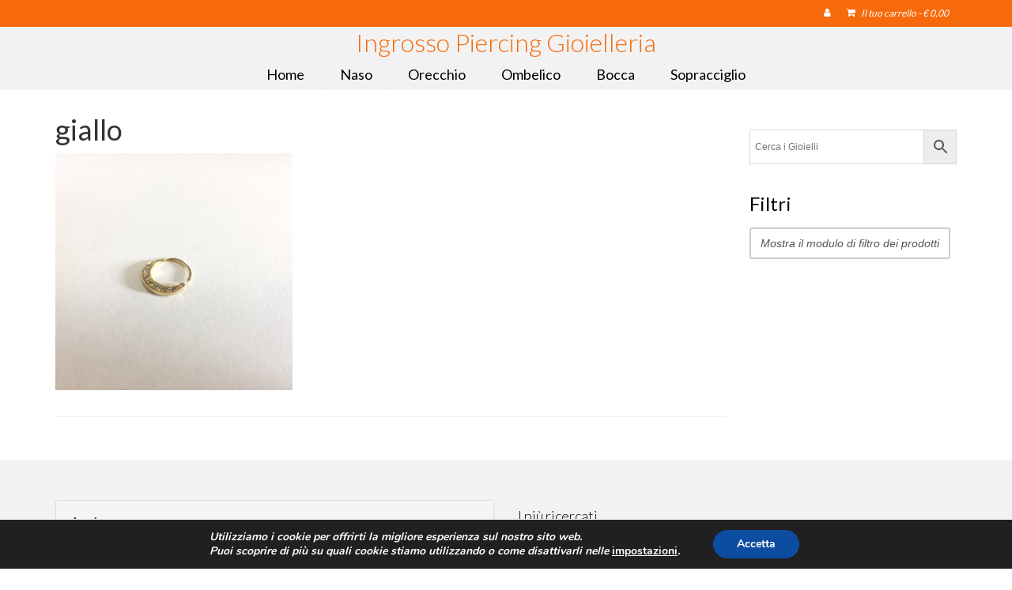

--- FILE ---
content_type: text/css
request_url: https://ingrosso.miagioielli.it/wp-content/plugins/upme/css/upme-woo.css?ver=6.8.3
body_size: -32
content:
.upme-woo-reviews,.upme-woo-downloads{
    list-style: none;
}

.upme-woo-account{
    padding: 10px;
}

.upme-woo-account-navigation-item{
    float: left;
    margin: 5px;
    padding: 5px;
    background: #eee;
    border: 1px solid #cfcfcf;
}

.upme-woo-clear{
    clear: both;
}

.upme-woo-account-navigation-item:hover{
    cursor: pointer;
}

.upme-woo-active{
    background: #ABABAB;
}

.upme-woo-account-navigation-content{
    margin: 20px 0;
    padding-left: 10px;
}